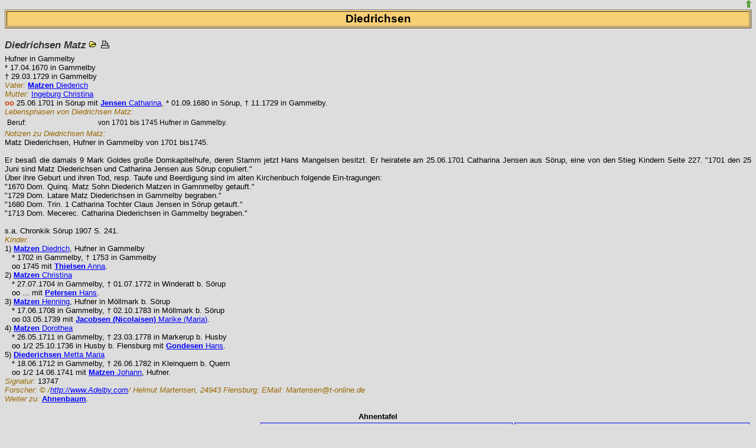

--- FILE ---
content_type: text/html
request_url: http://adelby.com/html/p013747.htm
body_size: 2654
content:
<!DOCTYPE HTML PUBLIC "-//W3C//DTD HTML 4.01 Transitional//EN"
 "http://www.w3.org/TR/html4/loose.dtd">
<html>
<head>
<title>Personen</title>
<meta http-equiv="content-type" content="text/html; charset=iso-8859-1">
<meta name="Generator" content="GFAhnen V13.0">
<meta name="Date" content="24.12.2013 12:40:10">
<meta name="audience" content="all">
<meta name="distribution" content="all">
<meta name="robots" content="noindex">
<style type="text/css">
.kek  { font-variant:small-caps; font-style:italic; }
--></style>
<link rel="stylesheet" type="text/css" href="my_style_grau.css">
<link rel="stylesheet" type="text/css" href="gfabaum.css">
<script language="JavaScript" type="text/javascript" src="gfatext.js"></script>
</head>
<body onload="gfat_init(document,'')" >
<div align="right"><a href="p011975.htm#P11975" onclick="javascript:gfat_markiere('P11975')"><img src="images/arrowup.gif" alt="vorhergehende Seite" border="0px"></a></div>
<table border="1" width="100%" bgcolor="#F7CF75"><tr><td align="center" class="h_box"><b>Diedrichsen</b>
</td></tr></table>
<h3><span><a name="P13747"></a><b>Diedrichsen</b> Matz</span>&nbsp;<a href="p013747.htm" onclick="gfat_Fens(this.href); return false" target="QFens"><img src="outopen.gif" title="In eigenem Fenster öffnen" alt="Öffnen" border="0px"></a>&nbsp;<a href="javascript:window.print()"><img src="outprint.gif" title="Drucken" alt="Blatt" border="0px"></a></h3>Hufner in Gammelby<br>
*&nbsp;17.04.1670&nbsp;in&nbsp;Gammelby<br>
 &dagger;&nbsp;29.03.1729&nbsp;in&nbsp;Gammelby<br>
<i class="spec">Vater: </i><a href="p011974.htm#P11974" onclick="javascript:gfat_markiere('P11974')"><b>Matzen</b> Diederich</a><br>
<i class="spec">Mutter: </i><a href="p027890.htm#P27890" onclick="javascript:gfat_markiere('P27890')"> Ingeburg Christina</a><br>
<div class="einblk"><b class="ehe">oo</b>&nbsp;25.06.1701&nbsp;in&nbsp;S&ouml;rup mit <a href="p024197.htm#P24197" onclick="javascript:gfat_markiere('P24197')"><b>Jensen</b> Catharina</a>, *&nbsp;01.09.1680&nbsp;in&nbsp;S&ouml;rup, &dagger;&nbsp;11.1729&nbsp;in&nbsp;Gammelby.</div>
<div class="block"><i class="spec">Lebensphasen von Diedrichsen Matz: </i><br>

<table cellSpacing="4" cellPadding="0" width="100%" border="0">
<tr><td valign="top" width="12%">Beruf:</td><td valign="top">von 1701 bis 1745 Hufner in Gammelby.</td></tr>
</table>
<i class="spec">Notizen zu Diedrichsen Matz: <br></i>
Matz Diederichsen, Hufner in Gammelby von 1701 bis1745. <br><br>

Er besa&szlig; die damals 9 Mark Goldes gro&szlig;e Domkapitelhufe, deren Stamm jetzt Hans Mangelsen besitzt. Er heiratete am 25.06.1701 Catharina Jensen aus S&ouml;rup, eine von den Stieg Kindern Seite 227. "1701 den 25 Juni sind Matz Diederichsen und Catharina Jensen aus S&ouml;rup copuliert."<br>
&Uuml;ber ihre Geburt und ihren Tod, resp. Taufe und Beerdigung sind im alten Kirchenbuch folgende Ein-tragungen:<br>
"1670 Dom. Quinq. Matz Sohn Diederich Matzen in Gamnmelby getauft."<br>
"1729 Dom. Latare Matz Diederichsen in Gammelby begraben."<br>
"1680 Dom. Trin. 1 Catharina Tochter Claus Jensen in S&ouml;rup getauft."<br>
"1713 Dom. Mecerec. Catharina Diederichsen in Gammelby begraben."<br><br>

s.a. Chronkik S&ouml;rup 1907 S. 241.<br>
</div>
<i class="spec">Kinder: </i><br>
<div class="einblk">1)&nbsp;<a href="p029587.htm#P29587" onclick="javascript:gfat_markiere('P29587')"><b>Matzen</b> Diedrich</a>, Hufner in Gammelby<br>
*&nbsp;1702&nbsp;in&nbsp;Gammelby, &dagger;&nbsp;1753&nbsp;in&nbsp;Gammelby<br>
<div class="einblk">oo&nbsp;1745 mit <a href="p029588.htm#P29588" onclick="javascript:gfat_markiere('P29588')"><b>Thielsen</b> Anna</a>.</div>
</div>
<div class="einblk">2)&nbsp;<a href="p028048.htm#P28048" onclick="javascript:gfat_markiere('P28048')"><b>Matzen</b> Christina</a><br>
*&nbsp;27.07.1704&nbsp;in&nbsp;Gammelby, &dagger;&nbsp;01.07.1772&nbsp;in&nbsp;Winderatt&nbsp;b.&nbsp;S&ouml;rup<br>
<div class="einblk">oo&nbsp;... mit <a href="p028047.htm#P28047" onclick="javascript:gfat_markiere('P28047')"><b>Petersen</b> Hans</a>.</div>
</div>
<div class="einblk">3)&nbsp;<a href="p027885.htm#P27885" onclick="javascript:gfat_markiere('P27885')"><b>Matzen</b> Henning</a>, Hufner in M&ouml;llmark b. S&ouml;rup<br>
*&nbsp;17.06.1708&nbsp;in&nbsp;Gammelby, &dagger;&nbsp;02.10.1783&nbsp;in&nbsp;M&ouml;llmark&nbsp;b.&nbsp;S&ouml;rup<br>
<div class="einblk">oo&nbsp;03.05.1739 mit <a href="p027886.htm#P27886" onclick="javascript:gfat_markiere('P27886')"><b>Jacobsen (Nicolaisen)</b> Marike (Maria)</a>.</div>
</div>
<div class="einblk">4)&nbsp;<a href="p024202.htm#P24202" onclick="javascript:gfat_markiere('P24202')"><b>Matzen</b> Dorothea</a><br>
*&nbsp;26.05.1711&nbsp;in&nbsp;Gammelby, &dagger;&nbsp;23.03.1778&nbsp;in&nbsp;Markerup&nbsp;b.&nbsp;Husby<br>
<div class="einblk">oo&nbsp;1/2&nbsp;25.10.1736&nbsp;in&nbsp;Husby&nbsp;b.&nbsp;Flensburg mit <a href="p024200.htm#P24200" onclick="javascript:gfat_markiere('P24200')"><b>Gondesen</b> Hans</a>.</div>
</div>
<div class="einblk">5)&nbsp;<a href="p027889.htm#P27889" onclick="javascript:gfat_markiere('P27889')"><b>Diederichsen</b> Metta Maria</a><br>
*&nbsp;18.06.1712&nbsp;in&nbsp;Gammelby, &dagger;&nbsp;26.06.1782&nbsp;in&nbsp;Kleinquern&nbsp;b.&nbsp;Quern<br>
<div class="einblk">oo&nbsp;1/2&nbsp;14.06.1741 mit <a href="p027887.htm#P27887" onclick="javascript:gfat_markiere('P27887')"><b>Matzen</b> Johann</a>, Hufner.</div>
</div>
<div class="block"><i class="spec">Signatur: </i>13747<br>
<i class="spec">Forscher: </i><i class="spec">© /<a href="http://www.Adelby.com" target="_INFens">http://www.Adelby.com</a>/ Helmut Martensen, 24943 Flensburg;  EMail: Martensen@t-online.de</i><br></div>
<i class="spec">Weiter zu:</i> <a href="atbaump10289.htm#P13747"><b>Ahnenbaum</b></a>.
<br>&nbsp;
<div align="center" style="margin-bottom:6pt"><b>Ahnentafel</b>
<div class="at_mini">
<table class="at_mini" width="100%" cellspacing=3 cellpadding=2 align="center" style="text-align:left;">
<colgroup>
<col width="17%"><col width="17%"><col width="17%"><col width="17%"><col width="32%">
</colgroup>
<tr valign="top">
<td rowspan=2 colspan=2></td>
<td rowspan=2 colspan=2  class="at_mini m">4 <a class="at_mini" href="p011975.htm#P11975" onclick="javascript:gfat_markiere('P11975')"><i>Diedrichsen</i> Matz</a>,  Hufner<br>*&nbsp;(s)&nbsp;1600&nbsp;Gammelby &dagger;&nbsp;1676&nbsp;Gammelby<br><b class="ehe">oo</b> ...</td>
<td  class="at_mini m">8 <a class="at_mini" href="p010437.htm#P10437" onclick="javascript:gfat_markiere('P10437')"><i>Matzen</i> Diedrich</a>,  Domkapitalhufner<br>*&nbsp;(s)&nbsp;1560<br><b class="ehe">oo</b></td>
</tr>
<tr valign="top">
<td  class="at_mini f">9 ...</td>
</tr>
<tr valign="top"><td></td>
<td colspan=2  class="at_mini m">2 <a class="at_mini" href="p011974.htm#P11974" onclick="javascript:gfat_markiere('P11974')"><i>Matzen</i> Diederich</a>,  Domkapitalhufner<br>*&nbsp;(s)&nbsp;1630&nbsp;Gammelby &dagger;&nbsp;16.02.1675&nbsp;Gammelby<br><b class="ehe">oo</b> um 1660</td>
<td></td><td></td></tr>
<tr valign="top">
<td rowspan=2 colspan=2></td>
<td rowspan=2 colspan=2  class="at_mini f">5 <a class="at_mini" href="p027891.htm#P27891" onclick="javascript:gfat_markiere('P27891')"><i>Jensen</i> Catharina</a> <br>*&nbsp;(s)&nbsp;1600</td>
<td  class="at_mini m">10 ...</td>
</tr>
<tr valign="top">
<td  class="at_mini f">11 ...</td>
</tr>
<tr valign="top">
<td colspan=2  class="at_mini m">1 <a class="at_mini" href="p013747.htm#P13747" onclick="javascript:gfat_markiere('P13747')"><i>Diedrichsen</i> Matz</a>,  Hufner<br>*&nbsp;17.04.1670&nbsp;Gammelby &dagger;&nbsp;29.03.1729&nbsp;Gammelby</td>
<td></td><td></td><td></td></tr>
<tr valign="top"><td></td>
<td colspan=2  class="at_mini f">3 <a class="at_mini" href="p027890.htm#P27890" onclick="javascript:gfat_markiere('P27890')">Ingeburg Christina</a> <br>*&nbsp;(s)&nbsp;1630 &dagger;&nbsp;04.05.1710&nbsp;Gammelby</td>
<td></td><td></td></tr>
</table>
</div>
</div>

<hr>
<div align="right"><a href="p011973.htm#P11973" onclick="javascript:gfat_markiere('P11973')"><img src="images/arrowdn.gif" alt="folgende Seite" border="0px"></a></div>
<p align="center"><em><a href="MAILTO:Martensen@t-online.de">© www.Adelby.com/ Helmut Martensen</a>,24943 Flensburg; EMail: Martensen@t-online.de<br>
<br>
 Stand: 24.12.2013&nbsp;12:40:10
<br>
Erstellt mit dem Genealogieprogramm <a href="http://www.gfahnen.de" target="GFAF"><b>GFAhnen 13.0</b></a>
</em></p>
<p align="center">Gehe zu <a href="../welcome.htm" target="_top">StartSeite</a></p>
</body>
</html>


--- FILE ---
content_type: text/css
request_url: http://adelby.com/html/my_style_grau.css
body_size: 909
content:
/*** GFAHNEN Style-Sheet  W.Veeh, W.Bub Stand 9.02 10.10.2009 ***/ 

/* Einstellungen für gesamte Seite */
body  { background-color:#DDDDDD; font-family: Tahoma, Arial, Helvetica; font-size:10pt; margin-top:  0; margin-bottom: 0; color:#000000}
table {  font-family:Tahoma, Arial, Helvetica; font-size:10pt;  margin-top:  0; margin-bottom: 0; color:#000066}

/* Schriftgröße für Quellentext */
 body.QuText { font-size:0.8em; }

/* Schriftformatierung für Text allgemein */
p  { font-family:Tahoma, Arial, Helvetica; font-size:10pt; color:#000000;}
h1 { font-family:Tahoma,Arial, Helvetica; font-size:18pt; font-weight:bold; margin-top:  0; margin-bottom: 5px; color:#000033 }
h2 { font-family:Tahoma,Arial, Helvetica; font-size:16pt; margin-top: 18px; margin-bottom: 5px; color:#0044CC }
h3 { font-family:Tahoma,Arial, Helvetica; font-size:13pt; font-style:italic; margin-top: 18px; margin-bottom: 5px; color:#333333 }
h4 { font-family:Tahoma,Arial, Helvetica; font-size:12pt; margin-top: 15px; margin-bottom: 5px; color:#006600 }

/*  Schriftformatierung für Aufzählungslisten */
li { font-family:Tahoma, Arial, Helvetica; font-size:10pt; }

/* Schriftformatierung für Tabellen Inhalte */
td { font-family:Tahoma, Arial, Helvetica; font-size:9pt; color:#000000 }

/* Schriftformatierung für Tabellen Überschriften */
th { font-family:Tahoma,Arial, Helvetica; font-size:9pt; font-weight:bold; color:#666666 }

/*    Kurz-Ahnentafeln    */
td.at_mini { font-family:Tahoma,Arial, Helvetica; font-size:8pt; color:#000000; border:1px solid; }
td.f  { border:1px solid red;  }
td.m  { border:1px solid blue; }

/* Menüs */
div.menu_mt { font-size:1.75em; font-weight:bold; }
.menu_m a { font-variant:small-caps; }
table.menu_m { background-image:none;  
}
/*    Grosse Schrift für Überschrifts-Boxen */
td.h_box { font-family:Tahoma, Arial, Helvetica; font-size:14pt; font-weight:bold }

/* Schriftformatierung für Verweise (Links) */
a:link    {color: #0000FF; font-size:10pt; }
a:visited {color: #0033CC; font-size:10pt; }
a:active  {color: #FF9900; font-size:10pt; text-decoration : none; }
a:hover   {background-color: #FFFFFF; }
a.at_mini:link    {color: #0000FF; font-size:8pt; }
a.at_mini:visited {color: #0033CC; font-size:8pt; }
a.at_mini:active  {color: #FF9900; font-size:8pt; }
/* Quellen - Verweise (Links) */
a.quref:link    { color:#666699; font-size:7pt; } 
a.quref:visited { color:#666699; font-size:7pt; } 
a.quref:active  { color:#660099; font-size:7pt; } 

/*  Schriftformatierung für kursiv */
i.spec  { color:#996600; }

/*  Schriftformatierung für fette Ehenmarkierung */
b.ehe  { color:#CC3300; }

/* Blocksatz */
div.block { text-align:justify }

/* Absatz, eingerückt */
div.einr { text-indent:-0.33cm; margin-left:0.33cm; margin-top:0cm; margin-bottom:0cm; }

/* Absatz, eingerückt, Blocksatz */
div.einblk { text-indent:-0.33cm; margin-left:0.33cm; margin-top:0cm; margin-bottom:0cm; text-align:justify }
